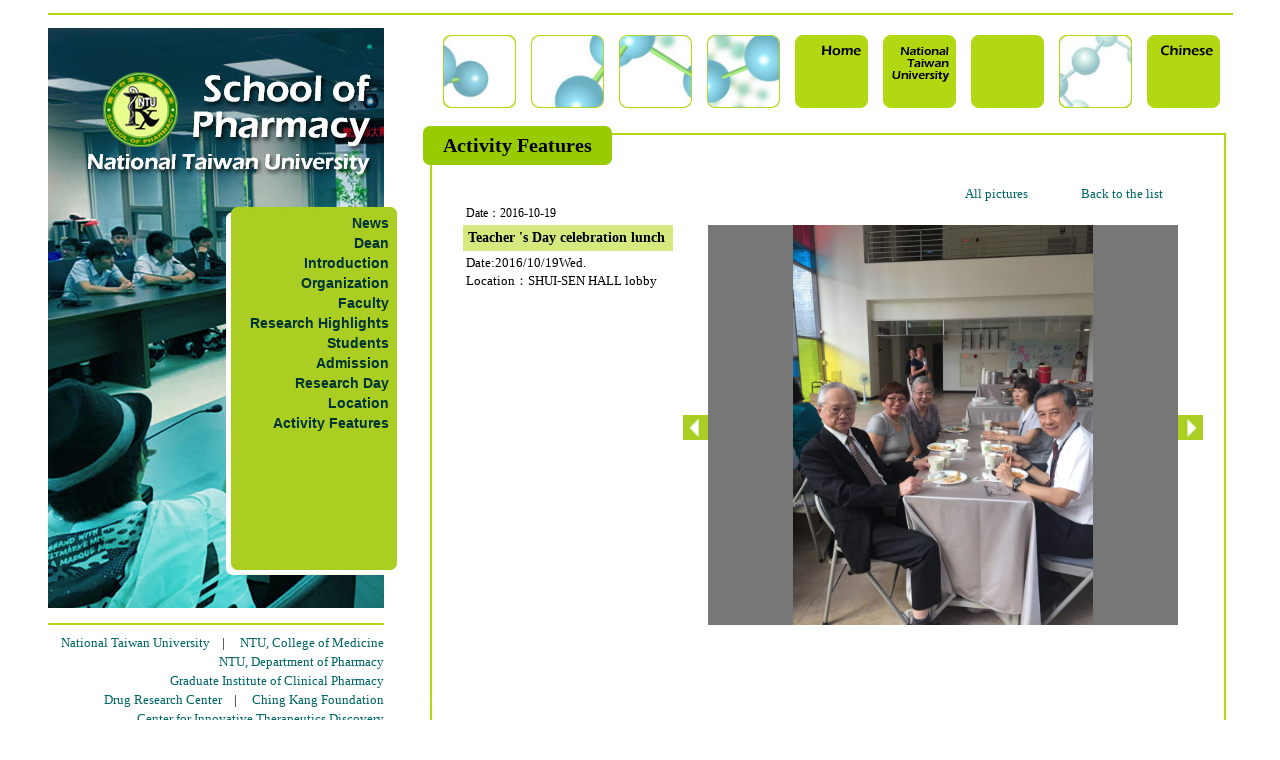

--- FILE ---
content_type: text/html
request_url: https://rx.mc.ntu.edu.tw/mySOP/sopPageII.php?myrub=activity%20features&tidnum=2533441696TiOF0Dov6dSBo&myfichier=20161019&mypic=IMG_8500.jpg&malangue=EN
body_size: 16862
content:
<!DOCTYPE HTML PUBLIC "-//W3C//DTD HTML 4.01 Transitional//EN">
<html>
<head>
<title>台灣大學藥學專業學院</title>
<meta http-equiv="Content-Type" content="text/html; charset=utf-8">
<script src="https://ajax.googleapis.com/ajax/libs/jquery/3.2.1/jquery.min.js"></script>
<link rel="stylesheet" type="text/css" href="COMMON/herb.css">
<style type="text/css">
* {box-sizing:border-box;}

.green1 {background-image: url('IMAGES/upcarre.jpg'); width:73px; height:73px; float:left;}
.green2 {width:73px; height:73px; float:left;}
.news {width:518px; height:307px; background-image: url('IMAGES/newscarre.jpg'); background-repeat:no-repeat;}
.downcarre {width:183px; height:157px; float:left;}
a.menu:link {color:#003333; text-decoration:none;}
a.menu:visited {color:#003333; text-decoration:none;}
a.menu:hover {color:#ff0066; text-decoration:none;}
.sopmenu {padding-top:4px; font-size:14px; font-family:Verdana, Arial, Helvetica, sans-serif;}
a.mylink:link {color:#006666; text-decoration:none;}
a.mylink:visited {color:#006666; text-decoration:none;}
a.mylink:hover {color:#990066; text-decoration:none;}
.font12 {font-size:12px;}
.font22bold {font-size:22px; font-weight:bold; line-height:110%;}
.font14 {font-size:14px; line-height:150%;}
a.lablink:link {color:#888888; text-decoration:none;}
a.lablink:visited {color:#888888; text-decoration:none;}
a.lablink:hover {color:#003333; text-decoration:none;}
.rhimg {width:100%; height:auto;}
.herblogo{
	float:left;
	width:95%;
	height:120px;
	background-size:contain;
	background-position:bottom;
	background-repeat:no-repeat;
	padding-top:17px;
	position:relative;
    
}

</style>
<script language="JavaScript">
function redme(myid){
var imgid="img"+myid;
var mylink="IMAGES/"+myid+"-r.jpg";
document.getElementById(imgid).src=mylink;
}
function blueme(myid){
var imgid="img"+myid;
var mylink="IMAGES/"+myid+".jpg";
document.getElementById(imgid).src=mylink;
}
function labme(myno){
var span="red"+myno;
var ahr="a"+myno;
document.getElementById(span).style.display="none";
document.getElementById(ahr).style.display="none";
//alert("ok");
}
</script>
</head>

<body id="myrepbody" leftmargin="0" topmargin="0" marginwidth="0" marginheight="0" >
<table width="1185" align="center" cellpadding="0" cellspacing="0" border="0">
<tr><td colspan="3" background="IMAGES/upgreenline.jpg"><img src="IMAGES/empty.gif" width="984" border="0" height="28"></td></tr>

<tr><td width="349" valign="top" align="right">
<div style="width:349px; height:580px; background-image:url('IMAGES/activity featuresFEN.jpg')"><!--first-->
<div><img src="IMAGES/empty.gif" width="349" border="0" height="183"></div>
   <div class="sopmenu" style="padding-right:8px"><a class="menu" href="sopPage.php?malangue=EN&myrub=news" target="_self"><b>News</b></a></div>
           <div class="sopmenu" style="padding-right:8px"><a class="menu" href="sopPage.php?malangue=EN&myrub=dean" target="_self"><b>Dean</b></a></div>
           <div class="sopmenu" style="padding-right:8px"><a class="menu" href="sopPage.php?malangue=EN&myrub=introduction" target="_self"><b>Introduction</b></a></div>
           <div class="sopmenu" style="padding-right:8px"><a class="menu" href="sopPage.php?malangue=EN&myrub=organization" target="_self"><b>Organization</b></a></div>
           <div class="sopmenu" style="padding-right:8px"><a class="menu" href="sopPage.php?malangue=EN&myrub=faculty" target="_self"><b>Faculty</b></a></div>
           <div class="sopmenu" style="padding-right:8px"><a class="menu" href="sopPageII.php?malangue=EN&myrub=research highlights" target="_self"><b>Research Highlights</b></a></div>
           <div class="sopmenu" style="padding-right:8px"><a class="menu" href="sopPage.php?malangue=EN&myrub=scholarship" target="_self"><b>Students</b></a></div>
           <div class="sopmenu" style="padding-right:8px"><a class="menu" href="sopPage.php?malangue=EN&myrub=admission" target="_self"><b>Admission</b></a></div>
           <div class="sopmenu" style="padding-right:8px"><a class="menu" href="http://sp.mc.ntu.edu.tw/ResearchDay/en/index.htm" target="_blank"><b>Research Day</b></a></div>
           <div class="sopmenu" style="padding-right:8px"><a class="menu" href="sopPage.php?malangue=EN&myrub=location" target="_self"><b>Location</b></a></div>
           <div class="sopmenu" style="padding-right:8px"><a class="menu" href="sopPageII.php?malangue=EN&myrub=activity features" target="_self"><b>Activity Features</b></a></div>
        </div><!--first-->
<div style="width:349px; height:17px;"><img src="IMAGES/downgreenline.jpg" width="336" height="17" style="position:relative; left:-13px"></div>
      <div style="width:336px; position:relative; left:-13px; font-size:13px; line-height:150%; padding-bottom:8px; padding-top:8px;"> 
        <font face="Times New Roman, Times, serif">
  <a class="mylink" href="http://www.ntu.edu.tw/english/" target="_blank">National Taiwan University</a>&nbsp;&nbsp;&nbsp;&nbsp;|&nbsp;&nbsp;&nbsp;&nbsp;
  <a class="mylink" href="http://www.mc.ntu.edu.tw/E0/Pages/page.aspx" target="_blank">NTU, College of Medicine</a>
<br />
  <a class="mylink" href="//rx.mc.ntu.edu.tw/index.php?malangue=EN" target="_blank">NTU, Department of Pharmacy</a>
<br />
  <a class="mylink" href="https://www.mc.ntu.edu.tw/ntugicp/Index.action?l=en_US" target="_blank">Graduate Institute of Clinical Pharmacy</a>
<br />
  <a class="mylink" href="https://www.mc.ntu.edu.tw/drc/Index.action" target="_blank">Drug Research Center</a>&nbsp;&nbsp;&nbsp;&nbsp;|&nbsp;&nbsp;&nbsp;&nbsp;
  <a class="mylink" href="http://www.ckf.org.tw/" target="_blank">Ching Kang Foundation</a>
<br />
  <a class="mylink" href="//citd.ntu.edu.tw/index_eng.htm" target="_blank">Center for Innovative Therapeutics Discovery</a>
<br />
  <a class="mylink" href="https://www.ntuh.gov.tw/ntuh/Index.action?l=en_US" target="_blank">NTUH,Department of Pharmacy</a>
<br />
  <a class="mylink" href="http://www.tshp.org.tw/ehc-tshp/s/w/message/article?articleId=455b493815c441a18e77afcd498aca54" target="_blank">Taiwan Society of Health-System Pharmacists</a>
<br />
  <a class="mylink" href="//rx.mc.ntu.edu.tw/alumni/" target="_blank">Alumni</a>&nbsp;&nbsp;&nbsp;&nbsp;|&nbsp;&nbsp;&nbsp;&nbsp;
  <a class="mylink" href="http://www.ntuspaa-na.org/" target="_blank">Alumni in North America</a>&nbsp;&nbsp;&nbsp;&nbsp;|&nbsp;&nbsp;&nbsp;&nbsp;
  <a class="mylink" href="http://www.aaspnet.org/" target="_blank">AASP</a>&nbsp;&nbsp;&nbsp;&nbsp;|&nbsp;&nbsp;&nbsp;&nbsp;
<br />
  <a class="mylink" href="//rx.mc.ntu.edu.tw/NMRbooking/" target="_blank">Instrumentation Booking System</a>&nbsp;&nbsp;&nbsp;&nbsp;|&nbsp;&nbsp;&nbsp;&nbsp;
  <a class="mylink" href="//sp.mc.ntu.edu.tw/PRIRS/" target="_blank">Platform for Research and Inspiration in Regulatory Science</a>

</font>

      </div>
     
      <div style="width:336px; position:relative; left:-13px; background-image:url('IMAGES/green.jpg'); padding:12px 0px 12px 0px; border-radius:8px;"> 
        <div style="width:322px; font-size:12px; position:relative; left:-10px; line-height:130%;"> 
          ﻿© copyright 2014 SP, NTU. All Rights Reserved.<br>
No.33, Linsen S. Rd., Zhongzheng Dist., Taipei City 100025,
Taiwan (R.O.C.)<br>
TEL : (02)3366-8750~4&nbsp;&nbsp;&nbsp;&nbsp;FAX : (02)2391-9098<br>
Web person in charge: Tang-Yih Hsu<br>
Contact Phone : (02)33668743<br>
Latest Update : 2026 / 01 / 19<br>
<a href="https://www.ntu.edu.tw/copyright.html" target="_blank" title="Privacy & Security Policy">Privacy & Security Policy</a>&nbsp;|&nbsp;<a href="https://www.cc.ntu.edu.tw/english/security.asp" target="_blank" title="Information security">Information security</a>        </div>
      </div>
	  
      <img src="IMAGES/empty.gif" height="15">
</td>

<td width="26" valign="top"><img src="IMAGES/empty.gif" width="26" height="580" border="0"></td>
<td valign="top"　width="810">
<!--/////////////one//////////////-->
<table width="810" align="center" cellpadding="0" cellspacing="0" border="0"><!--/////////////two//////////////-->
<tr><td ><img src="IMAGES/empty.gif" width="810" height="7" border="0"></td></tr>
<tr><td ><!--/////////////three//////////////-->
<div style="float:left"><img src="IMAGES/empty.gif" width="20" height="73" border="0"></div>

<div class="green2" style="background-image:url('IMAGES/pageup7.jpg');"></div>
<div style="float:left"><img src="IMAGES/empty.gif" width="15" height="73" border="0"></div>

<div class="green2" style="background-image:url('IMAGES/pageup1.jpg');"></div><div style="float:left"><img src="IMAGES/empty.gif" width="15" height="73" border="0"></div>

<div class="green2" style="background-image:url('IMAGES/pageup2.jpg');"></div><div style="float:left"><img src="IMAGES/empty.gif" width="15" height="73" border="0"></div>
<div class="green2" style="background-image:url('IMAGES/pageup3.jpg');"></div><div style="float:left"><img src="IMAGES/empty.gif" width="15" height="73" border="0"></div>
            <div class="green1"><img src="IMAGES/empty.gif" height="8"><a id="homeEN" href="index.php?malangue=EN" onMouseOver="redme(this.id)" onMouseOut="blueme(this.id)"><img id="imghomeEN" src="IMAGES/homeEN.jpg"  border="0" ></a></div>
            <div style="float:left"><img src="IMAGES/empty.gif" width="15" height="73" border="0"></div>
<div class="green1"><img src="IMAGES/empty.gif" height="8"><a id="ntuupEN" href="http://www.ntu.edu.tw/english/" onMouseOver="redme(this.id)" onMouseOut="blueme(this.id)" target="_blank"><img id="imgntuupEN" src="IMAGES/ntuupEN.jpg" border="0"></a></div>
<div style="float:left"><img src="IMAGES/empty.gif" width="15" height="73" border="0"></div>
<!--<div class="green2" style="background-image:url('IMAGES/pageup5.jpg');"></div>-->

<div class="green1"><img src="IMAGES/empty.gif" height="8">
</div><div style="float:left"></div>


<div style="float:left"><img src="IMAGES/empty.gif" width="15" height="73" border="0"></div>
<div class="green2" style="background-image:url('IMAGES/pageup6.jpg');"></div>

<div style="float:left"><img src="IMAGES/empty.gif" width="15" height="73" border="0"></div>
<div class="green1"><img src="IMAGES/empty.gif" height="8"><a id="langueEN" href="sopPageII.php?malangue=&myrub=activity features" onMouseOver="redme(this.id)" onMouseOut="blueme(this.id)"><img id="imglangueEN" src="IMAGES/langueEN.jpg"  border="0" ></a></div><div style="float:left"></div>

<div style="float:left"></div>

</td></tr><!--/////////////three//////////////-->
<tr><td ><img src="IMAGES/empty.gif" height="18" border="0"></td></tr>
<tr><td width="810" align="left" valign="top"><!--/////////////four//////////////-->
<div style="width:810px; ">
<!--up-->
<div style="background-image:url(IMAGES/upline.jpg); width:810px; ">
<div style="float:left;  background-color:#99CC00; padding:8px 20px; font-size:20px; font-weight:bold; border-radius:7px;">Activity Features</div>
<img src="IMAGES/empty.gif" width="550" height="30">
</div>


<div style="background-image:url(IMAGES/middleline.jpg); min-height:400px; padding:15px 30px; ">


<script language="JavaScript">
var myarray=new Array();
var sizearray=new Array();
var mynum=0;
var myfold="";
var indtxt="";
var caparr=new Array();
var mylang="";
function setarray(mystr, sizestr, myphoto, mydoss, lang){
var mystring=mystr;
myarray=mystring.split("/");
//mynum=myarray.indexOf(myphoto); // indexOf, naturalWidth, naturalHeight不適用於IE8版本
for(var j=0; j<myarray.length; j++){
 if(myarray[j]==myphoto){
  mynum=j;
  break;
  }
}

myfold=mydoss;
sizearray=sizestr.split("/");
for(var i=0; i<sizearray.length; i++){
  var mynewarr=sizearray[i].split("#");
  sizearray[i]=mynewarr;
  }
mylang=lang;

indtxt=document.getElementById("indid").innerHTML;
if(indtxt){
  var valtxt=document.getElementById("valid").innerHTML;
  var valentxt=document.getElementById("valenid").innerHTML;
  var indarr=indtxt.split("###");
  var valarr=valtxt.split("###");
  var valenarr=valentxt.split("###");
  var capcnt=indarr.length-1;
   for(var j=0; j<capcnt; j++){
    caparr[indarr[j]]=valarr[j];
    var enme=indarr[j]+"EN";
    caparr[enme]=valenarr[j];
   }
  var cap1st=caparr[myphoto+mylang];
  if(mylang && !cap1st){
  var cap1st=caparr[myphoto];  
  }
   if(typeof(cap1st)=="undefined"){cap1st="";}
  document.getElementById("mycap").innerHTML=cap1st;
 }
 
}

function myshift(direct){
var mytotal=myarray.length;
var scrotop=document.getElementById("myrepbody").scrollTop;

//document.getElementById("photoimg").style.visibility="hidden";
document.getElementById("photoimg").src="COMMON/empty.gif";
if(direct=="right"){
 if(mynum<(mytotal-1)){
  mynum++;
  }else{
  mynum=0;
  }  
}else{
 if(mynum>0){
   mynum--;
   }else{
   mynum=(mytotal-1);
   }
}

var mypic=myarray[mynum];
var picw=0;
var pich=0;

document.getElementById("photoimg").src="../myDOP/RENOUVELER/PHOTOS/"+myfold+"/"+mypic;

var myw=sizearray[mynum][0];
var myh=sizearray[mynum][1];

var myratio=myw/myh;

if(myratio>=1){
  if(myw>470){
   picw=470;
   pich=470/myratio;
   }else{
   picw=myw;
   pich=myh;
   }
 }else{ //myratio<1
  if(myh>400){
  pich=400;
  picw=400*myratio;
  }else{
  picw=myw;
  pich=myh;
  }
}

if(indtxt){
  var mycapt=caparr[mypic+mylang];
  if(mylang){
   if(!mycapt){
   mycapt=caparr[mypic];
   }
  }
  if(typeof(mycapt)=="undefined"){mycapt="";}
 document.getElementById("mycap").innerHTML=mycapt;///////////////////////
}

document.getElementById("photoimg").width=picw;
document.getElementById("photoimg").height=pich;
window.scrollTo=(0,scrotop);///////////////////
//document.getElementById("photoimg").style.visibility="visible"; 

}


</script>

<div style="float:right; padding-top:15px; padding-right:40px; font-size:13px;">
<a class="mylink" href="sopPageII.php?myrub=activity features&myfichier=20161019&tidnum=2533441696TiOF0Dov6dSBo&malangue=EN">All pictures</a><img src="COMMON/empty.gif" width="50" height="1"> <a class="mylink" href="sopPageII.php?myrub=activity features&malangue=EN">Back to the list</a>
</div>
<div style="height:30px"></div>
<table  cellpadding="0" border="0" cellspacing="0" width="750">
 <tr><td rowspan="2" width="10"><img src="COMMON/empty.gif" width="10" height="10"></td>
 <td colspan="3" style="font-size:12px"><div style="padding:3px">Date：2016-10-19 </div></td>
 <!--<td rowspan="2" bgcolor="#996633"><img src="COMMON/empty.gif" width="10" height="10"></td>--></tr>
 <tr><td width="210" valign="top">
 <div style="font-size:14px;  font-weight:bold; background-color:#d4ea7e; padding:5px">Teacher 's Day celebration lunch</div>
 <div style="font-size:13px; line-height:140%; padding:3px; text-align:justify">Date:2016/10/19Wed.<br>Location：SHUI-SEN HALL lobby</div></td>
	<td width="10" ><img src="COMMON/empty.gif" width="10"></td>   
	<td  width="520" valign="top">

<table width="100%" cellpadding="0" cellspacing="0" border="0">
<tr>
<td rowspan="2" width="25"><img src="IMAGES/arrow-l.jpg" width="25" border="0" onClick='myshift("left")' onMouseOver='this.style.cursor="pointer"'></td>
<td valign="top" align="center" bgcolor="#777777"><div><img id="photoimg" width="300" height="400" src="../myDOP/RENOUVELER/PHOTOS/20161019/IMG_8500.jpg"></div>
</td>
<td rowspan="2" width="25" ><img src="IMAGES/arrow-r.jpg" width="25" border="0" onClick='myshift("right")' onMouseOver='this.style.cursor="pointer"'></div></td>
</tr>
<tr><td align="center"><div id="mycap" style="font-size:13px; padding:3px"></div></td></tr>
</table>


 </td>
 </tr></table>    
	  <div><img src="COMMON/empty.gif" height="50"></div>
      
      <div id="indid" style="display:none"></div>
<div id="valid" style="display:none"></div>
<div id="valenid" style="display:none"></div>
      
 <script language="javascript" >
 setarray("IMG_8432.jpg/IMG_8433.jpg/IMG_8434.jpg/IMG_8436.jpg/IMG_8438.jpg/IMG_8439.jpg/IMG_8441.jpg/IMG_8444.jpg/IMG_8448.jpg/IMG_8450.jpg/IMG_8454.jpg/IMG_8455.jpg/IMG_8456.jpg/IMG_8458.jpg/IMG_8460.jpg/IMG_8484.jpg/IMG_8487.jpg/IMG_8489.jpg/IMG_8490.jpg/IMG_8491.jpg/IMG_8492.jpg/IMG_8494.jpg/IMG_8495.jpg/IMG_8496.jpg/IMG_8497.jpg/IMG_8500.jpg/IMG_8502.jpg/IMG_8504.jpg/IMG_8506.jpg/IMG_8507.jpg", "1024#768/1024#768/1024#768/768#1024/1024#768/1024#768/1024#768/1024#768/1024#768/1024#768/1024#768/1024#768/768#1024/1024#768/1024#768/1024#768/1024#768/1024#768/1024#768/1024#768/1024#768/768#1024/768#1024/768#1024/768#1024/768#1024/768#1024/768#1024/1024#768/768#1024", "IMG_8500.jpg", "20161019", "EN");

 </script>
</div>
<div style="background-image:url(IMAGES/downline.jpg); height:50px; "></div>
<!-- up -->
</div>
</td></tr><!--/////////////four//////////////-->
</table><!--/////////////two/////////////-->

<!--////////////one///////////////-->
</td></tr>
</table>

</body>
</html>